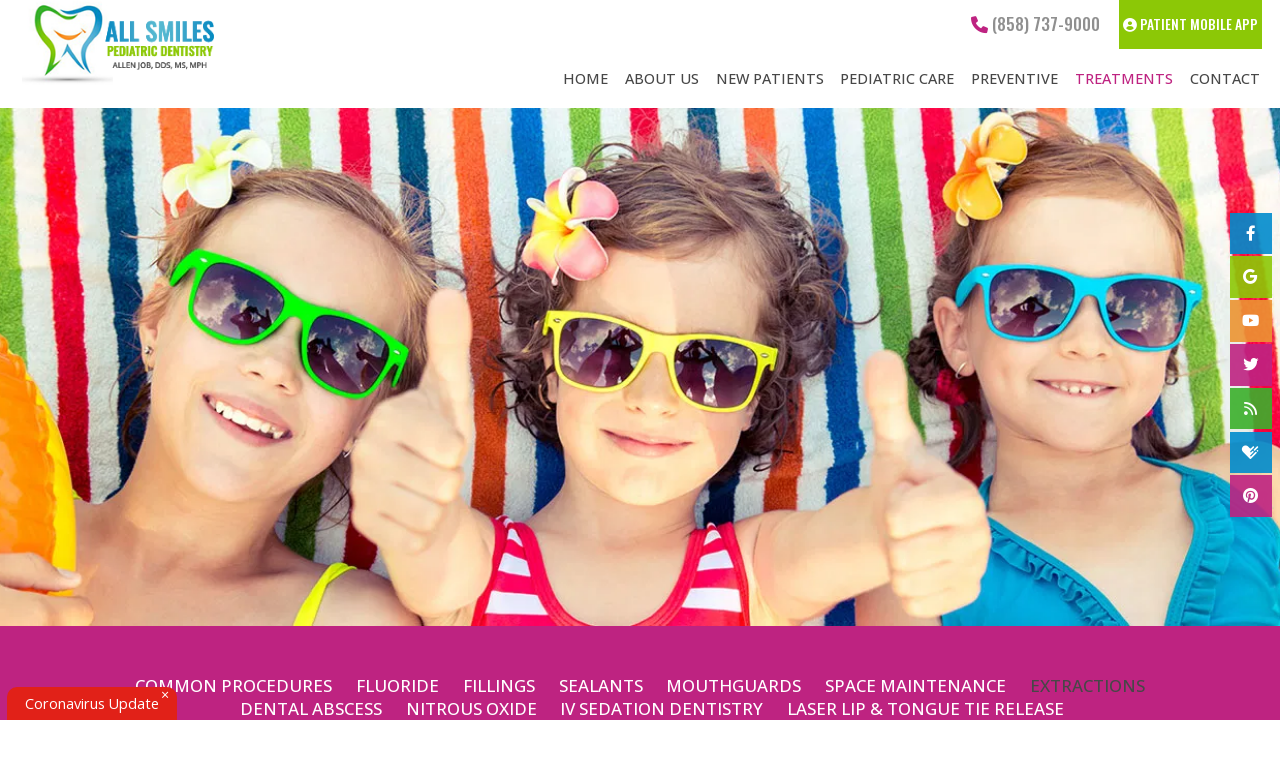

--- FILE ---
content_type: text/html; charset=utf-8
request_url: https://www.allsmilespediatricdentist.com/extractions
body_size: 6922
content:
<!DOCTYPE html>
<!--[if lt IE 7]>      <html lang="en" class="lt-ie10 lt-ie9 lt-ie8 lt-ie7"> <![endif]-->
<!--[if IE 7]>         <html lang="en" class="ie7 lt-ie10 lt-ie9 lt-ie8"> <![endif]-->
<!--[if IE 8]>         <html lang="en" class="ie8 lt-ie10 lt-ie9"> <![endif]-->
<!--[if IE 9]>         <html lang="en" class="ie9 lt-ie10"> <![endif]-->
<!--[if gt IE 9]><!--> <html lang="en"> <!--<![endif]-->

<head>
<meta charset="utf-8">
<title>Extractions - Pediatric Dentist - San Diego CA | All Smiles Pediatric Dentistry</title>
<meta name="description" content="There are times when it may be necessary to remove a tooth; but don’t worry, dental extractions are often quick and painless. Call our San Diego, CA office today to learn more about dental extractions.">
<meta name="HandheldFriendly" content="True">
<meta name="MobileOptimized" content="320">
<meta name="viewport" content="width=device-width, user-scalable=5">
<meta name="format-detection" content="telephone=no">
<!--[if IEMobile]> <meta http-equiv="cleartype" content="on"> <![endif]-->


	<link rel="icon" href="/assets/images/icons/favicon.png">

	<link rel="dns-prefetch" href="//srwd.sesamehub.com" crossorigin>
	<link rel="dns-prefetch" href="https://fonts.googleapis.com/" crossorigin>
	<link rel="dns-prefetch" href="https://fonts.gstatic.com" crossorigin>
	
	<link rel="stylesheet" href="//srwd.sesamehub.com/assets/v6.0/global-v6.1.0.min.css">
	<link rel="stylesheet" href="/assets/css/local.css">

 
 		<link rel="preload" as="font" type="font/woff2" href="//srwd.sesamehub.com/assets/fonts/fontawesome-pro-6.1.1-web/webfonts/fa-brands-400.woff2" crossorigin> 
	<link rel="preload" as="font" type="font/woff2" href="//srwd.sesamehub.com/assets/icons/healthgrades/healthgrades2.woff?su2p3g" crossorigin>	

				
		<link rel="preload" as="image" href="/assets/images/nav/subnav.jpg">
		
								<link rel="preload" as="image" href="/assets/images/header/treatments.jpg">
				
		

<noscript>
	<link rel="stylesheet" href="//srwd.sesamehub.com/assets/fonts/fontawesome-pro-6.1.1-web/css/all.min.css">
	<link href="https://fonts.googleapis.com/css2?family=Grand+Hotel&family=Open+Sans:ital,wght@0,300;0,400;0,500;0,600;0,700;0,800;1,300;1,400;1,500;1,600;1,700;1,800&family=Oswald:wght@200;300;400;500;600;700&display=swap" rel="stylesheet">
</noscript>



	<script>
	window.ga=window.ga||function(){(ga.q=ga.q||[]).push(arguments)};ga.l=+new Date;
	ga('create', 'UA-46600191-1', 'auto');
	ga('send', 'pageview');
	</script>
	<script async src='https://www.google-analytics.com/analytics.js'></script></head>

<body class="extractions sidebar-left footer-normal nav-top layout-standard layout-section-treatments psds">
 
			<div id="masthead">
			
		
		<div id="hd">
		    <div class="container row">
		
				<div id="logo">
					<a href="/">
						 <img src="/assets/images/logo.png" alt="All smiles pediatric dentisry. Allen Job,DDS,MS, MPH" width="226" height="107" decoding="async">
					</a>
				</div> 
				
				<div id="contactinfo">

				    <a class="phone" href="tel:858-737-9000"><i class="fa fa-phone" aria-hidden="true" role="img"></i> (858) 737-9000</a>
				    
				</div><!--/contact-info-->
				    
				<div id="utilitynav">
					
					<!--<a class="payonline" href="https://pay.balancecollect.com/m/allsmilespediatricdentistry">Pay Online</a>--><ul><li class="patient-login last"><a href="https://modento.app.link/allsmilespediatricdentistry" id="patient-login" class="patient-login"><span>Patient</span> <span>Mobile App</span></a></li></ul>
					
				</div>
		
		    </div><!--/container-->
		</div><!--/hd-->
		
		<div class="socialmedia">
	<!-- <a class="asset" aria-label="asset" href="#"><span class="icon fa-brands fa-fw fa-asset" aria-hidden="true" role="img"></span></a> -->
	<a class="facebook" aria-label="facebook" href="https://www.facebook.com/AllSmilesPediatricDentistry"><span class="icon fa-brands fa-fw fa-facebook-f" aria-hidden="true" role="img"></span></a>
	<a class="google" aria-label="google" href="https://g.page/AllSmilesPedsDentistry?share"><span class="icon fa-brands fa-fw fa-google" aria-hidden="true" role="img"></span></a>
	<a class="youtube" aria-label="youtube" href="https://www.youtube.com/channel/UCZwaWDxnN5PFs6Q2LnzIjxA/feed"><span class="icon fa-brands fa-fw fa-youtube" aria-hidden="true" role="img"></span></a>
	<a class="twitter" aria-label="twitter" href="https://twitter.com/AllSmilesPD"><span class="icon fa-brands fa-fw fa-twitter" aria-hidden="true" role="img"></span></a>
	<a class="blog" aria-label="blog" href="/blog"><span class="icon fa-solid fa-fw fa-rss" aria-hidden="true" role="img"></span></a>
	<a class="healthgrades" aria-label="healthgrades" href="http://www.healthgrades.com/dentist/dr-allen-job-yw8nw"><span class="icon fa-fw fa-healthgrades2" aria-hidden="true" role="img"></span></a>
	<a class="pinterest" aria-label="pinterest" href="https://www.pinterest.com/allsmilespediat/"><span class="icon fa-brands fa-fw fa-pinterest" aria-hidden="true" role="img"></span></a>
</div><!--/social-media-->		
		<nav id="main-nav" class="horizontal clearfix">
			
			<div class="container row">
		    
		    <div class="collapsible">
			    <a class="trigger" href="javascript:void(0)" aria-label="Menu">
				    <div class="navicon" aria-hidden="true" role="img"><span></span><span></span><span></span><span></span></div>
				</a>
			    <ul><li class="home first"><a href="/home" id="home" class="home"><span>Home</span></a></li><li class="about-us"><a href="/meet-dr-job" id="about-us" class="about-us"><span>About</span> <span>Us</span></a><ul><li class="meet-dr-job first"><a href="/meet-dr-job" class="meet-dr-job"><span>Meet</span> <span>Dr.</span> <span>Job</span></a></li><li class="meet-dr-josh"><a href="/meet-dr-josh" class="meet-dr-josh"><span>Meet</span> <span>Dr.</span> <span>Josh</span></a></li><li class="meet-our-team"><a href="/meet-our-team" class="meet-our-team"><span>Meet</span> <span>Our</span> <span>Team</span></a></li><li class="what-sets-us-apart"><a href="/what-sets-us-apart" class="what-sets-us-apart"><span>What</span> <span>Sets</span> <span>Us</span> <span>Apart</span></a></li><li class="abpd-certification"><a href="/abpd-certification" class="abpd-certification"><span>ABPD</span> <span>Certification</span></a></li><li class="our-blog"><a href="/blog/" class="our-blog"><span>Our</span> <span>Blog</span></a></li><li class="terms-of-use last"><a href="/terms-of-use" class="terms-of-use"><span>Terms</span> <span>of</span> <span>Use</span></a></li></ul></li><li class="new-patients"><a href="/office-visits" id="new-patients" class="new-patients"><span>New</span> <span>Patients</span></a><ul><li class="office-visits first"><a href="/office-visits" class="office-visits"><span>Office</span> <span>Visits</span></a></li><li class="financial-information"><a href="/financial-information" class="financial-information"><span>Financial</span> <span>Information</span></a></li><li class="patient-membership-plan"><a href="/patient-membership-plan" class="patient-membership-plan"><span>Patient</span> <span>Membership</span> <span>Plan</span></a></li><li class="office-tour"><a href="/office-tour" class="office-tour"><span>Office</span> <span>Tour</span></a></li><li class="testimonials last"><a href="/testimonials" class="testimonials"><span>Testimonials</span></a></li></ul></li><li class="pediatric-care"><a href="/pediatric-dentistry" id="pediatric-care" class="pediatric-care"><span>Pediatric</span> <span>Care</span></a><ul><li class="pediatric-dentistry first"><a href="/pediatric-dentistry" class="pediatric-dentistry"><span>Pediatric</span> <span>Dentistry</span></a></li><li class="why-choose-a-pediatric-dentist"><a href="/why-choose-a-pediatric-dentist" class="why-choose-a-pediatric-dentist"><span>Why</span> <span>Choose</span> <span>a</span> <span>Pediatric</span> <span>Dentist</span></a></li><li class="dental-care-for-your-baby"><a href="/dental-care-for-your-baby" class="dental-care-for-your-baby"><span>Dental</span> <span>Care</span> <span>for</span> <span>Your</span> <span>Baby</span></a></li><li class="baby-bottle-tooth-decay"><a href="/baby-bottle-tooth-decay" class="baby-bottle-tooth-decay"><span>Baby</span> <span>Bottle</span> <span>Tooth</span> <span>Decay</span></a></li><li class="nutrition-and-oral-health"><a href="/nutrition-and-oral-health" class="nutrition-and-oral-health"><span>Nutrition</span> <span>and</span> <span>Oral</span> <span>Health</span></a></li><li class="gum-disease-in-children"><a href="/gum-disease-in-children" class="gum-disease-in-children"><span>Gum</span> <span>Disease</span> <span>in</span> <span>Children</span></a></li><li class="special-needs-dentistry"><a href="/special-needs-dentistry" class="special-needs-dentistry"><span>Special</span> <span>Needs</span> <span>Dentistry</span></a></li><li class="pediatric-dental-emergencies"><a href="/pediatric-dental-emergencies" class="pediatric-dental-emergencies"><span>Pediatric</span> <span>Dental</span> <span>Emergencies</span></a></li><li class="pediatric-dental-faqs last"><a href="/pediatric-dental-faqs" class="pediatric-dental-faqs"><span>Pediatric</span> <span>Dental</span> <span>FAQs</span></a></li></ul></li><li class="preventive"><a href="/preventive-care" id="preventive" class="preventive"><span>Preventive</span></a><ul><li class="preventive-care first"><a href="/preventive-care" class="preventive-care"><span>Preventive</span> <span>Care</span></a></li><li class="teeth-for-life"><a href="/teeth-for-life" class="teeth-for-life"><span>Teeth</span> <span>for</span> <span>Life</span></a></li><li class="digital-x-rays"><a href="/digital-x-rays" class="digital-x-rays"><span>Digital</span> <span>X-rays</span></a></li><li class="thumb-sucking"><a href="/thumb-sucking" class="thumb-sucking"><span>Thumb</span> <span>Sucking</span></a></li><li class="sports-dentistry last"><a href="/sports-dentistry" class="sports-dentistry"><span>Sports</span> <span>Dentistry</span></a></li></ul></li><li class="treatments active"><a href="/common-procedures" id="treatments" class="treatments"><span>Treatments</span></a><ul><li class="common-procedures first"><a href="/common-procedures" class="common-procedures"><span>Common</span> <span>Procedures</span></a></li><li class="fluoride"><a href="/fluoride" class="fluoride"><span>Fluoride</span></a></li><li class="fillings"><a href="/fillings" class="fillings"><span>Fillings</span></a></li><li class="sealants"><a href="/sealants" class="sealants"><span>Sealants</span></a></li><li class="mouthguards"><a href="/mouthguards" class="mouthguards"><span>Mouthguards</span></a></li><li class="space-maintenance"><a href="/space-maintenance" class="space-maintenance"><span>Space</span> <span>Maintenance</span></a></li><li class="extractions active"><a href="/extractions" class="extractions"><span>Extractions</span></a></li><li class="dental-abscess"><a href="/dental-abscess" class="dental-abscess"><span>Dental</span> <span>Abscess</span></a></li><li class="nitrous-oxide"><a href="/nitrous-oxide" class="nitrous-oxide"><span>Nitrous</span> <span>Oxide</span></a></li><li class="iv-sedation-dentistry"><a href="/iv-sedation-dentistry" class="iv-sedation-dentistry"><span>IV</span> <span>Sedation</span> <span>Dentistry</span></a></li><li class="laser-lip-tongue-tie-release last"><a href="/laser-lip-tongue-tie-release" class="laser-lip-tongue-tie-release"><span>Laser</span> <span>Lip</span> <span>&</span> <span>Tongue</span> <span>Tie</span> <span>Release</span></a></li></ul></li><li class="contact"><a href="/office-location" id="contact" class="contact"><span>Contact</span></a><ul><li class="office-location first"><a href="/office-location" class="office-location"><span>Office</span> <span>Location</span></a></li><li class="coronavirus-update last"><a href="/coronavirus-update" class="coronavirus-update"><span>Coronavirus</span> <span>Update</span></a></li></ul></li></ul>			
		    </div><!--/collapsible -->
		                
			</div><!--/container-->  
			             
		</nav><!--/main-nav -->
		
	</div><!--/masthead-->
 

 
	<div id="subnavimg">

    		<img class="hero" src="/assets/images/header/treatments.jpg" alt="" width="2021" height="501" decoding="async" fetchpriority="height">
	
	</div>
	<nav id="subnav">
		<div class="container row">
	    
				    <nav><p><a href="/common-procedures" class="common-procedures">Common Procedures</a><span class="divider">  </span><a href="/fluoride" class="fluoride">Fluoride</a><span class="divider">  </span><a href="/fillings" class="fillings">Fillings</a><span class="divider">  </span><a href="/sealants" class="sealants">Sealants</a><span class="divider">  </span><a href="/mouthguards" class="mouthguards">Mouthguards</a><span class="divider">  </span><a href="/space-maintenance" class="space-maintenance">Space Maintenance</a><span class="divider">  </span><a href="/extractions" class="extractions active">Extractions</a><span class="divider">  </span><a href="/dental-abscess" class="dental-abscess">Dental Abscess</a><span class="divider">  </span><a href="/nitrous-oxide" class="nitrous-oxide">Nitrous Oxide</a><span class="divider">  </span><a href="/iv-sedation-dentistry" class="iv-sedation-dentistry">IV Sedation Dentistry</a><span class="divider">  </span><a href="/laser-lip-tongue-tie-release" class="laser-lip-tongue-tie-release">Laser Lip & Tongue Tie Release</a></p></nav>
	    	           
	    </div><!--/container-->
	</nav><!--/subnav-->
	


 
	<div id="bd">
	    <div class="container row">
	
			 
		<div id="sidebar">
			
			<div id="hide-stock">
				<img src="/assets/uploads/images/extractions.jpg" class="stock" alt="extractions" />			</div>
			
						
		
		</div><!--/sidebar-->
				 
			<main id="content">
				
									<header>
						<h1>
							Extractions						</h1>
					</header>
							    
				<div class="content-text">
					<p>There are times when it is necessary to remove a tooth. Sometimes, a baby tooth has misshapen or long roots that prevent it from falling out as it should, and the tooth must be removed to make way for the permanent tooth to erupt. Other times, a tooth may have so much decay that it puts the surrounding teeth and jaw at risk. Infection, orthodontic correction, or problems with a wisdom tooth can also require removal of a tooth.</p>

<p>If it is determined that your child&rsquo;s tooth needs to be removed, Dr. Job or Dr. Josh&nbsp;may extract it during a regular checkup or schedule another visit for this procedure. The root of each tooth is encased within the jawbone in a &ldquo;tooth socket,&rdquo; and the tooth is held in that socket by a ligament.</p>

<p>In order to extract a tooth, a dentist must expand the socket and separate the tooth from the ligament holding it in place. While this procedure is typically very quick, it is important to share with us any concerns or preferences for sedation; we want to make sure your child is as comfortable as possible.</p>

<h3>The day after your child&rsquo;s extraction:</h3>

<ul>
	<li>No drinking with straws</li>
	<li>No vigorous rinsing and spitting</li>
	<li>A soft diet is recommended; no eating of popcorn, pretzels, pizza, crackers, or any food with sharp edges</li>
	<li>If your child has any discomfort, give a children&rsquo;s dose of Advil or Tylenol</li>
	<li>If your child experiences swelling, apply a cold cloth or an ice bag and call our office</li>
</ul>
                    
				</div>
			    			    
			</main><!--/content-->
	    
	    </div><!--/container-->
	    
	</div><!--/bd-->
	 
	<div id="ft" class="row">
	        
		<div id="location">
			
			<div class="mod">
				<a class="phone" href="tel:858-737-9000">(858) 737-9000</a>
			    <a class="address" href="/office-location">
					
					<img class="marker" src="/assets/images/footer/marker.png" alt="" width="94" height="85" loading="lazy" decoding="async">
				    <div class="street">7695 Cardinal Ct #250<br>
San Diego, CA 92123</div>
			    </a>

			</div><!-- .mod -->
			
		</div><!--/locations-->
	
	</div><!--/ft-->
    
	<footer id="links">
		
	    <div class="container row">
	
			<div class="util">          
			    <a id="sesame-link" class="sesame-link" href="https://www.sesamecommunications.com/web-design/">
				    <svg class="sesameicon" aria-hidden="true" role="img" xmlns="http://www.w3.org/2000/svg" width="38.05" height="32.44" viewBox="0 0 38.05 32.44"><path d="M13.75 19.04c-1.4-0.73-3.33-0.72-4.48 0.48 -1.17 1.23-0.39 3.07 1 3.9 1.36 0.8 3.49 0.73 4.51-0.42C15.94 21.69 15.23 19.81 13.75 19.04M7.98 26.66c-1.55-0.82-3.69-0.84-5.01 0.32 -1.68 1.47-0.88 3.77 1.04 4.88 1.58 0.91 3.99 0.72 5.13-0.51C10.52 29.85 9.83 27.64 7.98 26.66M5.11 9.44c1.31 0.67 1.72 2.1 0.36 3.02 -1.25 0.85-3.16 0.77-4.45 0.01 -1.23-0.72-1.45-2.1-0.1-2.92C2.1 8.83 3.87 8.81 5.11 9.44M13.8 9.19c-1.41-0.72-3.66-0.6-4.03 0.71 -0.32 1.15 1.38 2.69 3.64 2.47 0.69-0.07 1.63-0.47 1.76-1.29C15.31 10.2 14.49 9.55 13.8 9.19M18.12 13.32c-0.96-0.47-2.68-0.77-3.56 0.07 -1.03 0.99-0.26 2.4 0.89 3.09 1.14 0.67 2.84 0.79 3.78-0.11C20.3 15.35 19.27 13.88 18.12 13.32M24.62 14.66c1.2 0.62 2.19 1.83 1.68 2.89 -0.54 1.12-2.23 1.11-3.55 0.44 -1.33-0.67-2.13-2.08-1.49-3.02C21.96 13.91 23.58 14.13 24.62 14.66M28.77 21.8c1.35 0.69 2.6 2.38 2 3.94 -0.64 1.65-2.69 1.43-3.94 0.69 -1.19-0.7-2.38-2.13-2.01-3.6C25.26 21.04 27.45 21.12 28.77 21.8M21.47 8.93c-0.89-0.43-2.43-0.73-3.16 0.09 -0.15 0.17-0.23 0.37-0.25 0.57 -0.06 0.77 0.69 1.55 1.65 1.96 1.12 0.48 2.52 0.46 3.04-0.33C23.35 10.31 22.27 9.31 21.47 8.93" class="bottom"/><path d="M14.38 5.56c-0.82-0.39-2.03-0.54-2.78-0.05 -0.98 0.64-0.28 1.61 0.58 2.04 0.98 0.49 2.09 0.52 2.8 0.12C15.78 7.23 15.67 6.18 14.38 5.56M36.19 16.3c0.88 0.43 2.03 1.55 1.84 2.52 -0.04 0.21-0.14 0.38-0.29 0.51 -1.37 1.08-4.57-1.11-4.13-2.71 0.06-0.2 0.19-0.36 0.35-0.47C34.58 15.72 35.55 15.98 36.19 16.3M28.55 12.53c1.06 0.53 1.89 1.6 1.55 2.34 -0.4 0.88-1.78 0.81-2.84 0.26 -1.01-0.52-1.8-1.48-1.36-2.35C26.2 12.15 27.36 11.94 28.55 12.53M27.92 8.73c0.88 0.4 1.72 1.28 1.39 1.95 -0.36 0.72-1.56 0.53-2.17 0.31 -0.73-0.26-1.7-0.9-1.8-1.73 -0.02-0.17 0.02-0.36 0.14-0.49C25.98 8.14 27.19 8.39 27.92 8.73M33.77 8.48c0.99 0.5 1.69 1.23 1.49 1.84 -0.27 0.83-1.69 0.44-2.26 0.17 -0.67-0.33-1.8-1.23-1.46-1.93C31.9 7.84 33.23 8.21 33.77 8.48M24 5.55c0.61 0.3 1.52 1.03 1.1 1.73 -0.33 0.54-1.54 0.51-2.46 0.06 -0.67-0.32-1.49-1-1.2-1.66C21.65 5.17 22.84 4.99 24 5.55M18.66 4.28c1.24 0.63 1.29 1.3 0.97 1.71 -0.3 0.39-1.35 0.57-2.47 0.13 -1.09-0.44-1.77-1.3-1.16-1.88C16.48 3.77 17.76 3.81 18.66 4.28M7.79 2.32c1.02 0.48 1.43 1.44 0.32 1.92C7.27 4.61 6.19 4.45 5.36 4.11 4.39 3.73 3.84 2.78 4.73 2.26 5.56 1.77 6.91 1.9 7.79 2.32M16.49 0.36c0.4 0.19 1.07 0.6 0.99 1.12 -0.02 0.12-0.08 0.24-0.19 0.33 -0.48 0.4-1.48 0.33-2.14 0.12 -0.93-0.29-1.64-1.01-1.32-1.49C14.21-0.15 15.51-0.11 16.49 0.36M26.12 2.79c0.9 0.44 1.31 1.07 1.09 1.42 -0.32 0.49-1.36 0.34-1.85 0.15 -0.56-0.21-1.47-0.71-1.52-1.33 -0.01-0.12 0.02-0.24 0.12-0.34C24.37 2.25 25.58 2.53 26.12 2.79" class="top"/></svg>Website Powered by Sesame 24-7<sup>&trade;</sup>
				</a>
				
			    <span class="divider">|</span>
			    
			    <a class="sitemap" href="/sitemap">Site Map</a>
			</div><!--.util-->
			    
			<div id="btt">
				
				<a id="backtotop" href="#hd">Back to Top</a>
					
			</div>
	    
	    </div><!--/container-->
	    
	</footer>
<!-- CSS Stylings (Default Base Stylings and Site Specific) -->

	<script>// deferred below the fold font stylesheets prevent blocking the rendering of the page
		/* G FONTS */
	
		var gcss = document.createElement('link');
		gcss.rel = 'stylesheet';
		gcss.href = 'https://fonts.googleapis.com/css2?family=Grand+Hotel&family=Open+Sans:ital,wght@0,300;0,400;0,500;0,600;0,700;0,800;1,300;1,400;1,500;1,600;1,700;1,800&family=Oswald:wght@200;300;400;500;600;700&display=swap';
		var gdefer = document.getElementsByTagName('link')[0];
		gdefer.parentNode.insertBefore(gcss, gdefer);
	
		
		/* FA icons */
		var facss = document.createElement('link');
		facss.rel = 'stylesheet';
		facss.href = '//srwd.sesamehub.com/assets/fonts/fontawesome-pro-6.1.1-web/css/all.min.css';
		var fadefer = document.getElementsByTagName('link')[0];
		fadefer.parentNode.insertBefore(facss, fadefer);

	</script>
	
	<script src="/assets/js/aggregate.js"></script>
	<script src="//srwd.sesamehub.com/assets/v5.0/global-5.1.0.min.js"></script>
	<script src="/assets/js/local.js"></script>
	
	<script>
		jQuery(document).ready(function() {
			var windowWidth = window.innerWidth;
			
					
		});
	</script>

	<script src="https://srwd.sesamehub.com/assets/coronaLoader/js/corona-loader.js"
    data-script="coronaLoader"
    data-title="Coronavirus Update"
    data-url="/coronavirus-update"
    data-css-url="srwd"
    defer>
</script>

<script>(function(){var s = document.createElement("script");s.setAttribute("data-account","oFJUjmsZWs");s.setAttribute("src","https://cdn.userway.org/widget.js");document.body.appendChild(s);})();</script><noscript>Enable JavaScript to ensure <a href="https://userway.org">website accessibility</a></noscript>


<!--Appt-->
    <script>
      if(!document.getElementById('diWidgetScript')) {
        const diScript = document.createElement('script');
        diScript.setAttribute('crossorigin', 'anonymous');
        diScript.setAttribute('src', 'https://front-end-assets.azureedge.net/scripts/osWidget.js');
        diScript.setAttribute('defer', 'true');
        diScript.setAttribute('id', 'diWidgetScript');
        document.body.appendChild(diScript);
      }
      if (!window.osWidgetsArr) {
        window.osWidgetsArr = [];
      }
      window.osWidgetsArr.push({
        apiUrl:
          "https://api.modento.io/api/v1/online-schedule-widgets/714a518d326640cdb9abdec195d68768",
      });
   </script>



</body></html>

--- FILE ---
content_type: text/css
request_url: https://www.allsmilespediatricdentist.com/assets/css/local.css
body_size: 9054
content:
/* ===============================================
	.less VERSION 10
	
	member_name
	Written by: Builder_Name
		
	Sesame Communications - (c) 2022
	All rights reserved.
	Any reproduction or intentional misuse is strictly prohibited
	
=============================================== */
/* ===============================================
					colors
=============================================== */
/* color */
/* color || hyperlinks */
/* ===============================================
					fonts
=============================================== */
.fontH {
  font-family: 'Open Sans', sans-serif;
}
/* ===============================================
					Mixins 
=============================================== */
/*font-mixins*/
.th {
  font-weight: 100;
}
.xlt {
  font-weight: 200;
}
.lt {
  font-weight: 300;
}
.roman {
  font-weight: 400;
}
.mbold {
  font-weight: 500;
}
.sbold {
  font-weight: 600;
}
.bold {
  font-weight: 700;
}
.xbold {
  font-weight: 800;
}
.ubold,
.black {
  font-weight: 900;
}
.italic {
  font-style: italic;
}
.upp {
  text-transform: uppercase;
}
.loww {
  text-transform: lowercase;
}
.noo {
  text-transform: none;
}
.normal {
  font-style: normal;
}
/*LETTER SPACING, LINE HEIGHT AND FONT SIZE */
.aligncenter {
  text-align: center;
}
.alignright {
  text-align: right;
}
.alignleft {
  text-align: left;
}
.justify {
  text-align: justify;
}
/*helper mixins*/
.clear {
  clear: both;
}
.clearright {
  clear: right;
}
.clearleft {
  clear: left;
}
.wall {
  width: 100%;
}
.hall {
  height: 100%;
}
.auto {
  width: auto;
}
.autoy {
  height: auto;
}
.autox {
  width: auto;
  height: auto;
}
.zerox {
  width: 0;
  height: 0;
}
.line {
  width: 100%;
  height: 1px;
}
.show {
  display: block;
}
.hide {
  display: none;
}
.inline {
  display: inline;
}
.inline-block,
.ib {
  display: inline-block;
}
.left {
  float: left;
}
.right {
  float: right;
}
.nofloat {
  float: none;
}
.behave {
  display: block;
  float: left;
}
.center {
  margin-left: auto;
  margin-right: auto;
}
.round {
  border-radius: 50%;
}
/*functional mixins*/
.vertical-align {
  position: absolute;
  top: 50%;
  transform: translate3d(0, -50%, 0);
}
.overlay {
  width: 100%;
  height: 100%;
  display: block;
  position: absolute;
  top: 0;
  left: 0;
}
.inlay {
  width: auto;
  height: auto;
  display: block;
  position: absolute;
}
/* use with .trbl */
.grey,
.gray {
  -webkit-filter: grayscale(1);
  filter: grayscale(100%);
}
/* ===============================================
Basic Stylings
These will affect every size of the site.
=============================================== */
/*resets*/
*,
*:before,
*:after {
  -webkit-box-sizing: border-box;
  box-sizing: border-box;
}
/*GLOBAL OVERRIDES*/
.fab,
.fas,
.fal,
.far,
.fad {
  -webkit-font-smoothing: antialiased;
  -moz-osx-font-smoothing: grayscale;
  vertical-align: 0;
}
/* ==================================================================
	main content-text font sizes
=================================================================== */
/* ===============================================
	body 
=============================================== */
body,
input,
select,
textarea {
  font-family: 'Open Sans', sans-serif;
}
form button {
  font-family: 'Open Sans', sans-serif;
}
body {
  font-size: 17px;
  color: #333333;
  background: #fff;
  overflow: hidden;
}
@media only screen and (min-width: 81.25em) {
  body {
    font-size: 20px;
    /* desk 1300w */
  }
}
/* ===============================================
	links 
=============================================== */
a {
  text-decoration: none;
}
#content a:not(#patient-plan-button) {
  color: #4AB33B;
  text-decoration: underline;
  transition: color 0.33s ease-in-out;
}
#content a:hover:not(#patient-plan-button)  {
  text-decoration: underline;
  color: #57bad1;
}
/* ===============================================
	h family || hfam 
=============================================== */
h1,
h2,
h2:not(.topic),
h3,
h3:not(.topic),
h4,
h5,
h6 {
  line-height: 1;
  text-align: left;
  margin: 0 0 0.8em;
  text-rendering: auto;
  font-family: 'Oswald', sans-serif;
  font-weight: 500;
}
h1 {
  font-size: 9vw;
  font-weight: 500;
  text-transform: uppercase;
  margin-bottom: 0.75em;
  color: #008bcc;
}
@media only screen and (min-width: 30em) {
  h1 {
    font-size: 2.4em;
    /* mintab 480w */
  }
}
.home h1 {
  text-align: left;
  margin: 0;
  color: #008bcc;
  font-weight: 500;
  margin-bottom: 0.82em;
}
@media only screen and (min-width: 30em) {
  .home h1 {
    font-size: 2.4em;
    /* mintab 480w */
  }
}
.home h1 .trait {
  display: block;
}
.home h1 .trait.top {
  line-height: 0.75;
  font-size: 0.6875em;
  text-transform: lowercase;
  color: #3bb02c;
  font-weight: 400;
  font-family: 'Grand Hotel', cursive;
}
h2:not(.topic) {
  color: #ec9432;
  font-size: 1.2em;
}
h3:not(.topic) {
  color: #8cc806;
  font-size: 1.1em;
}
h4 {
  color: #57bad1;
  font-size: 1em;
}
h5 {
  color: #ec9432;
  font-size: 1em;
}
h6 {
  color: #8cc806;
  font-size: 1em;
}
/* ===============================================
	containers
=============================================== */
.container {
  max-width: 60em;
}
/* ===============================================
	list styles - global overrides
=============================================== */
.what-sets-us-apart #content ol,
.meet-the-team #content ol,
.our-office #content ol,
.office-tour #content ol,
body[class*='-after'] #content ol {
  margin: 0;
}
#content ul li {
  list-style: disc outside;
  /* list-style-image:none; */
}
/* ==================================================================
	masthead
=================================================================== */
#masthead {
  width: 100%;
  padding: 0 0 1em;
  background-color: #fff;
  position: relative;
  z-index: 3000;
}
@media only screen and (min-width: 41.625em) {
  #masthead {
    padding: 0;
    /* custom 666w */
  }
}
@media only screen and (min-width: 64em) {
  #masthead {
    font-size: 1.1em;
    width: 100%;
    padding: 0 1.2em;
    /* maxTab 1024w */
  }
}
@media only screen and (min-width: 64em) {
  #masthead {
    font-size: inherit;
    position: fixed;
    top: 0;
    left: 0;
    right: 0;
    z-index: 3000;
    /* desk 1300w */
  }
}
#masthead .container {
  width: 100%;
  max-width: none;
}
@media only screen and (min-width: 64em) {
  #masthead .container {
    /* maxTab 1024w */
  }
}
/* ==================================================================
	main-nav
=================================================================== */
#main-nav {
  font-size: 1.2em;
  text-align: center;
  height: 43px;
  width: 43px;
  padding: 0;
  margin: 0;
  box-shadow: -1px 1px 0 rgba(140, 200, 6, 0.4);
  position: absolute;
  top: 0;
  right: 0;
  z-index: 600;
  clear: both;
}
#main-nav .container {
  height: 100%;
  padding: 0;
}
#main-nav .trigger {
  line-height: 43px;
  color: #8cc806;
  height: 100%;
  width: 100%;
  padding: 0;
  margin: 0 auto;
  position: relative;
  z-index: 600;
  transition: color 0.33s ease-in-out;
}
#main-nav .trigger .navicon {
  width: 12px;
  height: 8px;
  position: relative;
  display: inline-block;
  top: -0.2em;
}
#main-nav .trigger .navicon span {
  height: 2px;
  width: 100%;
  background: currentcolor;
  display: block;
  position: absolute;
  left: 0;
  opacity: 1;
  transform: rotate(0deg);
  transition: width 0.3s ease, top 0.3s ease, left 0.3s ease, transform 0.3s ease;
}
#main-nav .trigger .navicon span:nth-child(1) {
  top: 0px;
}
#main-nav .trigger .navicon span:nth-child(2),
#main-nav .trigger .navicon span:nth-child(3) {
  top: 50%;
}
#main-nav .trigger .navicon span:nth-child(4) {
  top: 100%;
}
#main-nav .trigger:hover {
  color: #8cc806;
}
#main-nav .trigger:hover .navicon span {
  /* background:@color1; */
}
#main-nav .open .trigger {
  color: #57bad1;
}
#main-nav .open .trigger .navicon span:nth-child(1),
#main-nav .open .trigger .navicon span:nth-child(4) {
  width: 0;
  top: 50%;
  left: 50%;
}
#main-nav .open .trigger .navicon span:nth-child(2) {
  transform: rotate(45deg);
}
#main-nav .open .trigger .navicon span:nth-child(3) {
  transform: rotate(-45deg);
}
#main-nav ul {
  width: 100vw;
  margin: -43px 0 0;
  padding: 1em 0;
  background-color: rgba(255, 255, 255, 0.9);
  /*
		background-image: -moz-linear-gradient(top,  fade(#fff, 0) 0%, fade(#fff, 99%) 100%);
		background-image: -webkit-linear-gradient(top,  fade(#fff, 0) 0%,fade(#fff, 99%) 100%);
		background-image: linear-gradient(to bottom,  fade(#fff, 0) 0%,fade(#fff, 99%) 100%);
		*/
  position: relative;
  float: right;
  z-index: 550;
}
#main-nav ul li {
  clear: both;
}
#main-nav ul li a[id] {
  line-height: 2.66666667;
  font-size: 0.85em;
  text-transform: uppercase;
  color: #474747;
  width: auto;
  height: 2.66666667em;
  margin: 0;
  padding: 0;
  display: inline-block;
  vertical-align: top;
  position: relative;
  transition: color 0.33s ease;
  font-weight: 500;
}
/* #main-nav ul li a[id]:after {
  content: '';
  width: 0em;
  height: 1.2em;
  background: url('../images/nav/hover.png') center no-repeat;
  display: block;
  position: absolute;
  left: 0;
  right: 0;
  margin: 0 auto;
  top: -0.6em;
  transition: transform 0.33s ease-in-out, opacity 0.33s ease-in-out;
  transform: scale(0);
  opacity: 0;
} */
#main-nav ul li.open > a[id],
#main-nav ul li.active > a[id],
#main-nav ul li:hover > a[id] {
  color: #BE2381;
  text-decoration: none;
  transition-duration: 0.15s;
}
/* #main-nav ul li.open > a[id]:after,
#main-nav ul li.active > a[id]:after,
#main-nav ul li:hover > a[id]:after {
  width: 2.8em;
  transition-duration: 0.15s;
  transform: scale(1);
  opacity: 1;
} */
#main-nav ul ul {
  width: 100%;
  margin: 0;
  padding: 0;
  float: left;
  background: #008bcc;
  display: inline;
}
#main-nav ul ul li {
  width: 100%;
  float: left;
  background: none;
}
#main-nav ul ul li a {
  line-height: 3.07692308;
  font-size: 0.65em;
  color: #fff;
  text-transform: uppercase;
  width: 100%;
  height: 3.07692308em;
  margin: 0;
  padding: 0;
  display: inline-block;
  vertical-align: top;
  position: relative;
}
#main-nav ul li.active ul li a:hover,
#main-nav ul ul li a:hover,
#main-nav ul ul li a.active {
  text-decoration: none;
  color: #fff;
  margin-bottom: 0;
  background: #8cc806;
  border: none;
}
/* main-nav make li fly in all cool */
#main-nav .collapsible.open > ul {
  animation: flyinmobilenav 0.4s 1;
}
#main-nav .collapsible.open ul ul {
  animation: none;
}
/* make flyouts expand on mobile */
#main-nav ul ul li {
  height: 0;
  overflow: hidden;
  transition-duration: 0.33s;
  opacity: 0;
}
/* all about that open class */
#main-nav .open ul {
  display: inline-block;
}
#main-nav .open ul .open ul {
  padding: 1em 0;
}
#main-nav .open ul .open ul li {
  height: 2em;
  opacity: 1;
}
/* ==================================================================
	header
=================================================================== */
#hd {
  text-align: center;
  color: #8cc806;
  padding: 0;
  position: relative;
}
@media only screen and (min-width: 41.625em) {
  #hd {
    text-align: right;
    /* custom 666w */
  }
}
@media only screen and (min-width: 64em) {
  #hd {
    z-index: 3000;
    /* maxTab 1024w */
  }
}
@media only screen and (min-width: 41.625em) and (max-width: 63.9375em) {
  #hd .container {
    padding: 0.66em 55px 0.66em 0;
    /* range 666w - 1023oo */
  }
}
@media only screen and (min-width: 64em) {
  #hd .container {
    padding: 0em 0 0.66em;
    /* midTab 1024w */
  }
}
/* ===============================================
	logo
=============================================== */
#logo {
  line-height: 0;
  font-size: 1.2em;
  width: 11.3em;
  margin: 0.5em auto 1em ;
  display: block;
  position: relative;
}
@media only screen and (min-width: 41.625em) {
  #logo {
    position: absolute;
    top: 0;
    left: 2%;
    /* custom 666w */
  }
}
@media only screen and (min-width: 64em) {
  #logo {
    font-size: inherit;
    margin: 0;
    top: -0.35em;
    left: 0.1em;
    /* maxTab 1024w */
  }
}
#logo a {
  display: inline-block;
  vertical-align: top;
}
#logo svg {
  width: 11.3em;
  height: 5.35em;
}
/* ===============================================
	contact info
=============================================== */
#contactinfo {
  text-align: center;
  width: 100%;
  margin: 0 0 0.5em;
  display: inline-block;
  vertical-align: top;
}
@media only screen and (min-width: 30em) {
  #contactinfo {
    width: auto;
    margin: 0 0.68em 0 0;
    /* mintab 480w */
  }
}
#contactinfo .phone {
  line-height: 2.86666667;
  font-size: 01em;
  font-weight: 500;
  font-family: 'Oswald', sans-serif;
  color: #8f8f8f;
  display: inline-block;
  vertical-align: top;
}
#contactinfo .phone i {
  color: #BE2381;
}
#contactinfo a {
  transition: color 0.33s ease-in-out;
}
#contactinfo a:hover {
  color: #ec9432;
}
/* ===============================================
	utility-nav
=============================================== */
#utilitynav {
  line-height: 0;
  width: auto;
  margin: 0 -0.15em 0 0;
  padding: 0;
  display: inline-block;
  vertical-align: top;
  position: relative;
  z-index: 400;
}
#utilitynav ul {
  line-height: 0;
  width: auto;
  margin: 0;
  padding: 0;
  display: inline-block;
  vertical-align: top;
  position: relative;
}
#utilitynav ul li {
  line-height: 0;
  width: auto;
  margin: 0;
  padding: 0;
  display: inline-block;
  vertical-align: top;
  position: relative;
}
#utilitynav ul li:nth-child(n+2) {
  margin: 0 0 0 0.5em;
}
#utilitynav a {
  line-height: 3.58333333;
  font-size: 0.8em;
  font-weight: 500;
  font-family: 'Oswald', sans-serif;
  text-align: center;
  text-transform: uppercase;
  color: #fff;
  height: 3.58333333em;
  padding: 0;
  background: #57bad1;
  display: inline-block;
  vertical-align: top;
  transition: 0.33s ease-in-out;
}
#utilitynav a:before {
  content: '\f09d';
  font-family: 'Font Awesome 6 Pro';
  font-weight: 900;
  margin-right: 0.2em;
}
#utilitynav a:hover {
  transform: scale(0.9);
  transform-origin: top;
  filter: brightness(105%);
}
#utilitynav a.payonline {
  width: 7.58333333em;
}
#utilitynav a.patient-login {
  width: 10.5em;
  background-color: #8cc806;
  margin-left: 0.25em;
}
#utilitynav a.patient-login:before {
  content: '\f2bd';
  font-family: 'Font Awesome 6 Pro';
  font-weight: 900;
  margin-right: 0.2em;
}
/* ===============================================
	socialmedia || aka social-icons
=============================================== */
.socialmedia {
  line-height: 0;
  text-align: center;
  width: 100%;
  height: auto;
  padding: 0;
  margin: 1em 0 0;
  position: relative;
  z-index: 300;
}
@media only screen and (max-width: 48em) {
  .socialmedia {
    display: flex;
    justify-content: center;
  }
}
@media only screen and (min-width: 41.625em) and (max-width: 63.9375em) {
  .socialmedia {
    display: flex;
    justify-content: flex-end;
    margin: 0em 0 0.5em;
    /* midTab 1024oo */
  }
}
@media only screen and (min-width: 64em) {
  .socialmedia {
    width: 2.4em;
    margin: 0;
    display: block;
    position: absolute;
    right: 0.55em;
    top: 12.5em;
    /* maxTab 1024w */
  }
}
.socialmedia a {
  line-height: 2.72222222;
  font-size: 0.9em;
  color: #fff;
  height: 2.72222222em;
  width: 2.72222222em;
  margin: 0 2px 0 0;
  background: rgba(140, 200, 6, 0.7);
  display: inline-block;
  vertical-align: top;
  position: relative;
  transition: 0.33s ease-in-out;
}
@media only screen and (min-width: 64em) {
  .socialmedia a {
    margin: 0 0 2.2px 0;
    /* maxTab 1024w */
  }
}
.socialmedia a:nth-last-of-type(1) {
  margin: 0;
}
.socialmedia a:nth-of-type(1),
.socialmedia a:nth-of-type(6) {
  background-color: rgba(0, 139, 204, 0.9);
}
.socialmedia a:nth-of-type(3) {
  background-color: rgba(236, 148, 50, 0.9);
}
.socialmedia a:nth-of-type(2) {
  background-color: rgba(140, 200, 6, 0.9);
}
.socialmedia a:nth-of-type(4),
.socialmedia a:nth-of-type(7) {
  background-color: rgba(190, 35, 129, 0.9);
}
.socialmedia a:nth-of-type(5) {
  background-color: rgba(59, 176, 44, 0.9);
}
.socialmedia a:hover {
  transform: scale(0.9);
  filter: brightness(110%);
}
.socialmedia a .icon {
  position: relative;
}
/* ==================================================================
	slideshow
=================================================================== */
#slideshow {
  font-size: 2vw;
  text-align: center;
  color: #fff;
  background: #000;
  min-height: 38.0952381vw;
  /* adjust to match slideshow height from proof */
  position: relative;
  z-index: 400;
}
@media only screen and (min-width: 64em) {
  #slideshow {
    font-size: inherit;
    width: 100%;
    margin-top: 0;
    top: 0;
    /* maxTab 1024w */
  }
}
#slideshow #home-slideshow {
  width: 100%;
  margin: 0;
}
@media only screen and (min-width: 64em) {
  #slideshow #home-slideshow {
    position: relative;
    /* maxTab 1024w */
  }
  #slideshow #home-slideshow .cycle-slideshow {
    margin: 0 -7em;
  }
  #slideshow #home-slideshow .hpslide {
    max-width: none;
    width: 100%;
  }
}
#slideshow .ssoverlay {
  line-height: 0.6206897;
  font-size: 3.9em;
  color: currentcolor;
  width: 100%;
  display: block;
  position: absolute;
  left: 0;
  right: 0;
  bottom: .62em;
  margin: 0 auto;
  z-index: 420;
  font-family: 'Grand Hotel', cursive;
  text-transform: lowercase;
    text-shadow: 1px 1px 2px #000;
}
/* ==================================================================
	.spotlight
=================================================================== */
.spotlight {
  text-align: center;
  position: relative;
  z-index: 400;
}
.spotlight > div {
  position: relative;
}
.spot01and02 {
  background: url('../images/spotlight/01and02.png') top center no-repeat;
  background-size: cover;
}
/* ===============================================
	spot01 || COMMON GENERAL INFORMATION SPOTLIGHT SECTION
=============================================== */
.spot01 {
  color: #fff;
  padding: 4.1em 0 0;
  background-repeat: no-repeat;
}
@media only screen and (max-width: 41.5625em) {
  .spot01 {
    padding: 3em 0;
    /* custom opt-out 665oo */
  }
}
@media only screen and (min-width: 41.625em) {
  .spot01 {
    font-size: min(1.4vw, 1em);
    /* custom 666w */
  }
}
@media only screen and (min-width: 81.25em) {
  .spot01 {
    font-size: inherit;
    /* desk 1300w */
  }
}
.spot01 .decoration {
  width: 80%;
  max-width: 31.5em;
  display: block;
  vertical-align: top;
  margin: 0 auto;
}
@media only screen and (min-width: 48em) {
  .spot01 .decoration {
    margin: 0 2.65em 0 -6.6em;
    display: inline-block;
    /* custom 666w */
  }
}
.spot01 .mod {
  width: 96%;
  max-width: 23.35em;
  padding: 2em 0;
  display: inline-block;
  vertical-align: top;
}
@media only screen and (min-width: 48em) {
  .spot01 .mod {
    text-align: left;
    padding: 0;
    /* midTab 768w */
  }
}
.spot01 h2.topic {
  line-height: 1;
  font-size: 2.85em;
  font-weight: 500;
  font-family: 'Oswald', sans-serif;
  text-transform: uppercase;
  color: #008bcc;
  margin: 0em 0 0.39em;
  text-align: center;
}
.spot01 h2.topic span {
  line-height: 0.5;
  font-size: 1em;
  text-transform: lowercase;
  font-family: 'Grand Hotel', cursive;
  font-weight: 400;
  color: #8cc806;
  display: block;
}
@media only screen and (min-width: 48em) {
  .spot01 h2.topic {
    text-align: left;
    margin: 1.2em 0 0.39em;
  }
  .spot01 h2.topic span {
    line-height: 1;
    transform: rotateZ(-18deg) translate(-0.3em, -1.03em);
  }
}
.spot01 .info {
  color: #8f8f8f;
  line-height: 1.2;
  font-size: 0.75em;
  margin: 0 0 3.13333333em;
  display: none;
}
@media only screen and (min-width: 48em) {
  .spot01 .info {
    display: block;
    /* desk 1300w */
  }
}
.spot01 .spotbtn, #patient-plan-button {
  line-height: 2.86666667;
  font-size: 0.75em;
  text-align: center;
  font-weight: 500;
  font-family: 'Oswald', sans-serif;
  text-transform: uppercase;
  color: #fff;
  background-color: #ec9432;
  width: 8em;
  height: 2.86666667em;
  display: inline-block;
  vertical-align: top;
  position: relative;
  z-index: 420;
  transition: 0.33s ease-in-out;
}
.spot01 .spotbtn:hover, #patient-plan-button:hover {
  transform: scale(0.9);
  filter: brightness(115%);
  transition-duration: 0.33s;
}
/* ==================================================================
	spot02 || COMMON SERVICES/CALLOUT-LIKE SECTION EDITED
=================================================================== */
.spot02 {
  text-align: center;
  padding: 0em 0 4.1em;
  margin: 0;
  position: relative;
  z-index: 410;
}
@media only screen and (max-width: 29.9375em) {
  .spot02 {
    font-size: 3.2vw;
    /* mintab opt-out 480oo */
  }
}
@media only screen and (min-width: 30em) {
  .spot02 {
    font-size: 2vw;
    /* mintab 480w */
  }
}
@media only screen and (min-width: 48em) {
  .spot02 {
    font-size: 0.95vw;
    padding: 3.95em 0 4.1em;
    /* mintab 480w */
  }
}
@media only screen and (min-width: 64em) {
  .spot02 {
    font-size: 0.9vw;
  }
}
@media only screen and (min-width: 125em) {
  .spot02 {
    font-size: inherit;
    /* custom opt-out 979oo */
  }
}
.spot02 a {
  color: #fff;
  width: 31.5em;
  padding: 0;
  position: relative;
  display: inline-block;
  vertical-align: top;
  transition: transform 0.33s ease-in-out;
}
@media only screen and (max-width: 47.9375em) {
  .spot02 a {
    margin: 2%;
    /* midTab opt-out 768oo */
  }
}
@media only screen and (min-width: 48em) {
  .spot02 a {
    margin: 0 0.75em;
    /* midTab 768w */
  }
}
.spot02 a:before {
  content: '';
  position: absolute;
  top: 0;
  left: 0;
  height: 100%;
  width: 100%;
  z-index: 5;
  opacity: 0;
  transition: 0.3s ease-in-out;
}
.spot02 a:nth-of-type(1):before {
  background-color: rgba(87, 186, 209, 0.9);
}
.spot02 a:nth-of-type(1) span {
  color: #57bad1;
}
.spot02 a:nth-of-type(2):before {
  background-color: rgba(236, 148, 50, 0.9);
}
.spot02 a:nth-of-type(2) span {
  color: #ec9432;
}
.spot02 a:nth-of-type(3):before {
  background-color: rgba(140, 200, 6, 0.9);
}
.spot02 a:hover:before {
  opacity: 1;
}
.spot02 a:hover span {
  opacity: 1;
}
.spot02 a .decoration {
  width: 100%;
  transition: transform 0.33s ease-in-out;
}
.spot02 a .info {
  width: 100%;
  display: block;
  position: absolute;
  /* top: 60.3%; */
  left: 50%;
  transform: translate(-50%, -50%);
  z-index: 10;
}
.spot02 a h2.topic {
  line-height: 1;
  font-size: 2.05em;
  font-weight: 500;
  text-transform: uppercase;
  color: currentcolor;
  width: 100%;
  display: block;
  font-family: 'Oswald', sans-serif;
  text-align: center;
  margin-bottom: 1.1em;
}
.spot02 a span {
  color: #8cc806;
  font-size: 1.8em;
  text-transform: lowercase;
  font-family: 'Grand Hotel', cursive;
  background-color: #fff;
  width: 4.72222222em;
  height: 1.91666667em;
  line-height: 1.91666667;
  display: block;
  margin: 0 auto;
  opacity: 0;
  transition: 0.3s ease-in-out;
}
/* ==================================================================
	
	subnav || aka subnav-outer || aka ipSub
	TOP OF PAGE orientation - for sidebar orientation scroll or search down to 'side oriented' [=
	
=================================================================== */
#subnavimg {
  height: 30.45em;
  width: 100%;
  display: none;
}
#subnavimg img {
  width: 100%;
  height: 100%;
  object-fit: cover;
}
@media only screen and (min-width: 64em) {
  #subnavimg {
    display: block;

  }
}

@media only screen and (min-width: 64em) {
  #subnavimg {
    margin-top: 108px;
  }
}


/* TOP ORIENTED */
#subnav {
  text-align: center;
  color: #fff;
  padding: 2.86em 0;
  position: relative;
  overflow: hidden;
  background-color: #3bb02c;
}
body.layout-section-about-us #subnav, body.layout-section-treatments #subnav {
  background-color: #BE2381;
}
body.layout-section-pediatric-care #subnav {
  background-color: #ec9432;
}
body.layout-section-preventive #subnav {
  background-color: #008bcc;
}
#subnav p {
  line-height: 1.38461538;
  font-size: 1em;
  text-transform: uppercase;
  margin: 0 auto;
  padding: 0;
  max-width: 74em;
  font-weight: 500;
}
#subnav a {
  color: #fff;
  margin: 0.2em 0.8em;
  display: inline-block;
  vertical-align: top;
  position: relative;
}
@media only screen and (min-width: 64em) {
  #subnav a {
    margin: 0;
    /* maxTab 1024w */
  }
}
#subnav a:hover,
#subnav a.active {
  color: #474747;
  text-decoration: none;
}
#subnav .divider {
  display: none;
}
@media only screen and (min-width: 64em) {
  #subnav .divider {
    margin: 0 0.7em;
    display: inline-block;
    vertical-align: top;
    /* maxTab 1024w */
  }
}
/* ==================================================================
	content || aka .interior-content
=================================================================== */
#bd {
  padding: 3em 0;
  background: #fff url('../images/bd.png') top center no-repeat;
  background-size: cover;
  position: relative;
  z-index: 400;
}
@media only screen and (min-width: 48em) {
  #bd {
    padding: 3.95em 0 4.25em;
    /* midTab 780w */
  }
}
#bd .container {
  max-width: 64.5em;
}
#content {
  display: block;
}
@media only screen and (min-width: 48em) {
  #content {
    /*max-width: 39.75em;*/
    /*width: 61.62790698%;*/
    /*float: left;*/
    /* midTab 780w */
    padding: 0 2%;
    /* background: rgb(242 242 242 / 66%); */
  }
  #content p {
    text-align: justify;
  }
}
#content .content-text {
  line-height: 1.8;
}
@media only screen and (min-width: 81.25em) {
  #content .content-text {
    font-size: 1em;
    /* desk 1300w */
  }
}
/* ==================================================================
	.home content || aka #home-content
=================================================================== */
.home #bd {
  padding: 3em 0;
  background: url('../images/spotlight/hc.jpg') left no-repeat;
  background-size: cover;
}
@media only screen and (min-width: 48em) {
  .home #bd {
    padding: 4.25em 0 1.91em;
    /* midTab 768w */
  }
}
@media only screen and (min-width: 64em) {
  .home #bd {
    background: url('../images/spotlight/hc.jpg') center no-repeat;
    background-size: cover;
  }

  .home .home-photo {
    /*position: absolute;*/
    /*top: 100px;*/
    /*bottom: 100px;*/
    /*right: 0;*/
    /*width: -webkit-calc(50% - 34px);*/
    /*width: calc(50% - 34px);*/
    /*max-height: 1501px;*/
    /*background: url(../images/spotlight/hc.jpg) 83% 25%/cover no-repeat;*/
    /*z-index: -1*/
  }


}
.home #bd .container {
  max-width: 64.5em;
}
@media only screen and (min-width: 48em) {
  .home #bd #content {
    width: 100%;
    /*max-width: 31.6em;*/
    float: none;
    margin-left: auto;
    margin-right: auto;
    /* midTab 768w */
  }
}
@media only screen and (min-width: 64em) {
  .home #bd #content {
    margin-left: 0;
    /* desk 1300w */
  }
}
@media only screen and (min-width: 81.25em) {
  .home #bd #content .content-text {
    font-size: 1em;
    /* desk 1300w */
  }
}
@media only screen and (min-width: 48em) {
  .home #bd #content p {
    text-align: justify;
    /* midTab 768w */
  }
}

.home #content .content-text h2 {
    margin: 0 0 0.2em;
}
.home #content .content-text {
    line-height: 1.2;
}
#patient-plan-button {
  color: #fff;
  text-decoration: none;
}
/* ==================================================================
	custom content
=================================================================== */
.mediaslider {
  text-align: center;
}
.mediaslider .cycle-slideshow {
  width: 100%;
  margin: 0.5em 0 1.5em;
  position: relative;
}
.mediaslider .cycle-slideshow .cycle-slide {
  padding: 0 5%;
}
.mediaslider .cycle-slideshow > div {
  font-size: 2.8em;
  color: #8cc806;
  position: absolute;
  top: 50%;
  z-index: 900;
  transform: translate3d(0, -50%, 0);
}
.mediaslider .cycle-slideshow > div span {
  transition: transform 0.35s ease, opacity 0.35s ease;
}
.mediaslider .cycle-slideshow > div.cycle-prev {
  text-align: left;
  left: 0;
}
.mediaslider .cycle-slideshow > div.cycle-prev span {
  transform-origin: left center;
}
.mediaslider .cycle-slideshow > div.cycle-next {
  text-align: right;
  direction: rtl;
  right: 0;
}
.mediaslider .cycle-slideshow > div.cycle-next span {
  transform-origin: right center;
}
.mediaslider .cycle-slideshow > div:hover {
  cursor: pointer;
}
.mediaslider .cycle-slideshow > div:hover span {
  transform: scale(1.44);
  opacity: 0.68;
}
/* comment line below if patient-login is live and legit */
.financial-information #financial-online-services {
  display: none;
}
/* ===============================================
 		common treatments
=============================================== */
.before-after-image {
  width: 44%;
  display: inline-block;
  vertical-align: top;
}
.before-after-image img,
.before-after-image span {
  display: block;
}
@media only screen and (min-width: 48em) {
  .before-after-image img,
  .before-after-image span {
    width: 100%;
  }
}
@media only screen and (min-width: 48em) {
  .before-after-box,
  p.before-after-text {
    width: 49%;
    display: inline-block;
    vertical-align: top;
  }
}
/* preventive-care */
.preventive-care #content ul {
  display: inline-block;
}
/* reduces dimensions of coronavirus tab */
#coronavirus-update {
  font-size: 0.85em;
  padding: 0.5em 1.25em !important;
  left: 0.5em !important;
}
@media only screen and (min-width: 81.25em) {
  #coronavirus-update {
    font-size: 1em;
    /* desk 1300w */
  }
}
/* ==================================================================
	meet the team page classes for individual and full team images 
=================================================================== */
.staff {
  width: 45%;
  max-width: 10em;
  margin: 0 0 1em 1em;
  display: block;
  float: right;
}
.team {
  width: 100%;
  max-width: 1000px;
  margin: 2% auto;
  display: block;
}

.int-btn {
  letter-spacing: normal;
  font-weight: 400;
  text-transform: uppercase;
  font-size: smaller;
  color: #fff !important;
  /*height: 38px;*/
  padding: 1em;
  background-color: #8cc806;
  border: 1px solid #8cc806;
  transition: color 0.33s ease-in-out, background-color 0.33s ease-in-out, border-color 0.33s ease-in-out;
    display: inline-block;
}
.int-btn:hover {
  color: #fff;
  border-color: #57bad1;
  background-color: #57bad1;
}

body.office-location .img-right{
  max-width: 100%;

}
.card {
    position: relative;
    text-align: center;
    /*margin: auto;*/
    display: block;
    max-width: 300px;
}
.card .img-top {
    display: inline;
    position: absolute;
    top: 0;
    left: 0;
    z-index: 99;
    -webkit-transition-duration: 0.3s;
    -moz-transition-duration: 0.3s;
    -o-transition-duration: 0.3s;
    -ms-transition-duration: 0.3s;
    transition-duration: 0.3s;
    opacity:0;
}
.card:hover .img-top {
    opacity:1;
}




/* ==================================================================
	sitemap
=================================================================== */
.sitemap #content .column > ul > li {
  margin-bottom: 1.45em;
}
.sitemap #content ul {
  margin-left: 0px;
  list-style: none;
  margin-bottom: 0;
}
.sitemap #content ul a {
  line-height: 1.52173913;
  font-size: 1.15em;
  font-weight: 700;
  text-transform: uppercase;
  text-decoration: none;
  color: #8cc806;
  transition-duration: 0s;
}
.sitemap #content ul ul li a {
  line-height: 1.95;
  font-size: 1em;
  font-style: normal;
  font-weight: 400;
  text-transform: none;
  color: #8cc806;
  margin-left: 0;
  /*to increase space adjust [body.sitemap #bd ul ul li] below*/
}
.sitemap #content a:hover {
  text-decoration: none;
  color: #57bad1;
}
body.sitemap #bd ul li {
  list-style: none;
}
body.sitemap #bd ul ul li {
  list-style: none;
  /*list-style-image:none;*/
  margin-left: 0;
  /*default=15px*/
}
body.sitemap #content .width1 {
  width: 100%;
}
@media only screen and (min-width: 48em) {
  body.sitemap #content .width1 {
    width: 50%;
    /*default 50%*/
    /* midTab 768w */
  }
  body.sitemap #content .width1:not(.first) {
    width: auto;
    float: right;
  }
}
/* global override */
/* ==================================================================
	sidebar
=================================================================== */
#sidebar {
  width: 100%;
  max-width: 15.05em;
  margin: 0 auto 6%;
  display: none;
  padding: 0;
  position: relative;
  z-index: 420;
}
@media only screen and (min-width: 48em) {
  #sidebar {
    width: 23.33333333%;
    margin: 0 0 1em 1em;
    float: right;
    clear: right;
    display: block;
    /* midTab 768w */
  }
}
/* ===============================================
	sitepics
=============================================== */
#hide-stock {
  position: relative;
}
.stock {
  width: 100%;
  position: relative;
}
/* ===============================================
	show doctor image on all devices
=============================================== */
/*.home,*/
/*body[class^='meet-the-'], body[class^='meet-our-'],*/
.meet-the-doctor #sidebar,
body[class^='meet-dr-'] #sidebar,
body[class^='meet-doctor-'] #sidebar {
  display: block;
}
body[class~='blog'] #sidebar {
  display: block;
}
body[class~='blog'] #hide-stock {
  display: none;
}
/* END SIDEBAR - */
/* ==================================================================
	spot03 || COMMON SERVICES/CALLOUT-LIKE SECTION EXAMPLE
=================================================================== */
.spot03 {
  text-align: center;
  padding: 2em 0;
  margin: 0;
  background: #fff;
  position: relative;
  z-index: 410;
}
@media only screen and (max-width: 29.9375em) {
  .spot03 {
    font-size: 3.2vw;
    /* mintab opt-out 480oo */
  }
}
@media only screen and (min-width: 30em) {
  .spot03 {
    font-size: 1.7vw;
    /* mintab 480w */
  }
}
@media only screen and (min-width: 48em) {
  .spot03 {
    font-size: 1.2vw;
    padding: 6.35em 0 3.4em;
    /* mintab 480w */
  }
}
@media only screen and (min-width: 102em) {
  .spot03 {
    font-size: inherit;
    /* custom opt-out 979oo */
  }
}
.spot03 h2 {
  color: #57bad1;
  font-size: 6.45em;
  line-height: 1;
  font-weight: 500;
  font-family: 'Oswald', sans-serif;
  text-transform: uppercase;
  text-align: center;
  margin-bottom: 1.12em;
  letter-spacing: -0.016em;
}
@media only screen and (min-width: 48em) {
  .spot03 h2 {
    margin-top: 1.925em;
  }
}
.spot03 h2 span {
  color: #ec9432;
  font-size: 0.96899225em;
  line-height: 0.3;
  text-transform: lowercase;
  font-family: 'Grand Hotel', cursive;
  display: block;
  z-index: 10;
  position: relative;
}
.spot03 img {
  width: 12.45em;
  height: 12.45em;
  margin: 0.6em;
}
.spot03 .img-mod {
  max-width: 45em;
  display: inline-block;
  vertical-align: top;
  text-align: center;
  margin: 0 auto 5em;
}
@media only screen and (min-width: 48em) {
  .spot03 .img-mod {
    margin: 0 0em 0 -11.3em;
  }
}
.spot03 .mod {
  display: inline-block;
  vertical-align: top;
  text-align: center;
}
.spot03 a {
  color: #008bcc;
  font-size: 2.8em;
  display: inline-block;
  margin: 0 0.45em;
  transition: 0.3s ease-in-out;
}
.spot03 a:hover {
  transform: scale(0.9);
  color: #8cc806;
}
/* ===============================================
	spot04 || COMMON TESTIMONIAL SLIDESHOW SECTION EXAMPLE
=============================================== */
.spot04 {
  padding: 3em 0;
  background: url('../images/spotlight/spot04dec.jpg') center no-repeat;
  background-size: cover;
}
@media only screen and (min-width: 48em) {
  .spot04 {
    padding: 5.45em 0 5.48em;
    /* midTab 768w */
  }
}
.spot04 h2 {
  text-align: center;
  color: #3bb02c;
  font-weight: 400;
  font-size: 2.35em;
  line-height: 1.06382979;
  text-transform: lowercase;
  font-family: 'Grand Hotel', cursive;
  margin-bottom: 0.98em;
}
.spot04 .cycle-slideshow {
  color: #8f8f8f;
  width: 96%;
  max-width: 40em;
  margin: 0 auto;
  display: block;
  transition: color 0.33s ease-in-out;
}
.spot04 .cycle-slideshow:hover {
  color: #35a6c0;
}
.spot04 .cycle-slide {
  width: 100%;
  display: block;
}
.spot04 .testimony {
  line-height: 1.215;
  font-size: 1.15em;
  display: block;
  color: #8f8f8f;
}
.spot04 .testifier {
  color: #8cc806;
  line-height: 1.86956522;
  font-size: 1.15em;
  text-transform: uppercase;
  font-weight: 500;
  display: block;
  font-family: 'Oswald', sans-serif;
  margin-top: 0.8em;
  margin-bottom: 2.34782609em;
}
.spot04 .controls {
  line-height: 0;
  width: 96%;
  max-width: 48.25em;
  margin: 1em auto;
  display: block;
}
@media only screen and (min-width: 48em) {
  .spot04 .controls {
    text-align: right;
    margin: 0 auto;
    position: absolute;
    top: 43.2%;
    right: 0;
    left: 0;
    transform: translate3d(0, -50%, 0);
    /* midTab 768w */
  }
}
.spot04 .controls > a {
  line-height: 2.08;
  font-size: 1.25em;
  text-align: center;
  color: #fff;
  width: 2.08em;
  height: 2.08em;
  background-color: #ec9432;
  display: inline-block;
  vertical-align: top;
  transition: 0.33s ease-in-out;
}
.spot04 .controls > a:hover {
  background-color: #8cc806;
  transform: scale(0.9);
}
.spot04 .controls > a.prev {
  margin-right: 1em;
}
@media only screen and (min-width: 48em) {
  .spot04 .controls > a.prev {
    float: left;
    /* midTab 768w */
  }
}
.spot04 .review-links {
  display: inline-block;
  color: #fff;
  font-weight: 500;
  font-size: 0.75em;
  text-transform: uppercase;
  font-family: 'Oswald', sans-serif;
  height: 2.26666667em;
  line-height: 2.2;
  vertical-align: top;
  margin: 0 0.08em;
  transition: 0.3s ease-in-out;
  background-color: #57bad1;
  width: 5.86666667em;
}
.spot04 .review-links:hover {
  transform: scale(0.9);
  filter: brightness(110%);
}
.spot04 span.review-links {
  background-color: rgba(0, 139, 204, 0.9);
  width: 10.53333333em;
  padding-left: 0.3em;
}
.spot04 span.review-links a {
  display: inline-block;
  color: #fff;
  margin: 0 0.13em;
  transition: 0.3s ease-in-out;
}
.spot04 span.review-links a:hover {
  transform: scale(1.3);
}
/* ==================================================================
	#ft
=================================================================== */
#ft {
  text-align: center;
  color: #fff;
  width: 100%;
  padding: 0;
  background: #f1f3f4 url(../images/footer/map.png) no-repeat center center;
  background-size: cover;
  display: inline-block;
  vertical-align: top;
  position: relative;
}
@media only screen and (min-width: 81.25em) {
  #ft {
    background-size: auto 100% /* desk 1300w */;
  }
}
#ft a {
  color: #fff;
  transition: color 0.33s ease-in-out;
}
#ft a:hover {
  color: rgba(255, 255, 255, 0.5);
}
/* ===============================================
		locations || aka ft-location
=============================================== */
#location {
  width: 100%;
  background-color: rgba(0, 139, 204, 0.9);
  display: block;
}
@media only screen and (min-width: 48em) {
  #location {
    padding: 9.44em 0 6.45em;
    background: none;
  }
}
@media only screen and (min-width: 64em) {
  #location {
    max-width: 48em;
    margin: 0 auto;
    /* desk 1300w */
  }
}
#location .mod {
  text-align: left;
  padding: 4.3em 0 0 2.5em;
  width: 15em;
  height: 12.6em;
  display: block;
}
@media only screen and (max-width: 47.9375em) {
  #location .mod {
    margin: 0 auto;
    /* midTab opt-out 768oo */
  }
}
@media only screen and (min-width: 48em) {
  #location .mod {
    margin: 0 0 0 auto;
    background-color: rgba(0, 139, 204, 0.9);
    /* midTab 768w */
  }
}
#location .address {
  line-height: 0.94736842;
  font-size: 0.95em;
  margin: 0 auto;
  display: block;
  color: #fff;
}
#location .address .marker {
  width: 4.94736842em;
  width: 4.47368421em;
  margin-left: -14.5em;
  position: absolute;
  left: 50%;
  top: 14.7em;
  z-index: 400;
  transition: 0.33s ease-in-out;
  transform-origin: center bottom;
  display: none;
}
@media only screen and (min-width: 48em) {
  #location .address .marker {
    display: block;
    /* midTab 768w */
  }
}
#location .address:hover .marker {
  filter: brightness(115%);
}
#location .phone {
  line-height: 1;
  font-size: 1.35em;
  font-family: 'Oswald', sans-serif;
  font-weight: 400;
  display: block;
  color: #fff;
  margin-bottom: 0.55em;
}
/* ==================================================================
		#links || aka ft-design-credit
=================================================================== */
#links {
  text-align: center;
  color: #b0afaf;
  padding: 1.2em 0 0;
  margin: 0;
  background-color: #fff;
  height: 7.25em;
}
@media only screen and (min-width: 48em) {
  #links {
    /* midTab 768w  */
  }
}
#links .util {
  line-height: 2.5;
  font-size: 0.6em;
  margin-bottom: 1.4em;
  display: block;
}
#links .util a {
  color: #b0afaf;
  transition: color 0.33s ease-in-out;
}
#links .util a:hover {
  color: #57bad1;
}
#links .util a,
#links .util .divider {
  display: inline-block;
}
#links .util .divider {
  margin: 0 0.1em;
}
/* ===============================================
		sesame link
=============================================== */
a#sesame-link .sesameicon {
  width: 1.33333333em;
  height: 1.16666667em;
  margin-right: 0.66666667em;
  display: inline-block;
  vertical-align: middle;
}
a#sesame-link .sesameicon path {
  transition: fill 0.33s ease-in-out;
}
a#sesame-link .sesameicon path.top {
  fill: #D6E03D;
}
a#sesame-link .sesameicon path.bottom {
  fill: #00a5e3;
}
a#sesame-link:hover .sesameicon path {
  fill: currentcolor;
}
/* ===============================================
	backToTop
=============================================== */
#btt {
  text-align: center;
  display: block;
  width: 100%;
  margin: 0;
  position: relative;
}
a#backtotop {
  line-height: 3.33333333;
  font-size: 0.75em;
  font-weight: 500;
  font-family: 'Oswald', sans-serif;
  text-transform: uppercase;
  color: #fff;
  background-color: #ec9432;
  width: 8.13333333em;
  height: 2.93333333em;
  line-height: 2.93333333;
  display: inline-block;
  vertical-align: top;
  transition: 0.33s ease-in-out;
}
a#backtotop:hover {
  background-color: #8cc806;
  transform: scale(0.9);
}
/*superlative*/
/************************************************************************************************************************************************/
/* hide double hr aka div.hr */
hr,
.types-of-braces #content div.clear {
  font-size: inherit;
  height: 1px;
  width: 100%;
  margin: 1.58em 0;
  background: #666;
  border: none;
  display: block;
}
/* ===============================================
	success message
=============================================== */
.success {
  text-transform: none;
  font-weight: 400;
  color: #fff;
  width: 100%;
  padding: 1rem;
  float: left;
  background: #8cc806;
}
/* ===============================================
	Form Buttons
=============================================== */
form button {
  letter-spacing: normal;
  font-weight: 400;
  text-transform: uppercase;
  font-size: smaller;
  color: #fff;
  height: 38px;
  padding: 0 1.5em;
  background-color: #8cc806;
  border: 1px solid #8cc806;
  transition: color 0.33s ease-in-out, background-color 0.33s ease-in-out, border-color 0.33s ease-in-out;
}
form button:hover {
  color: #fff;
  border-color: #57bad1;
  background-color: #57bad1;
}
form p {
  height: auto;
}
/* ===============================================
	chat widget resize for mobile use comfort
=============================================== */
#bc-chat-container {
  font-size: 0.8em !important;
}
.bc-minimize-state {
  width: 11.8em !important;
  height: 7.7em !important;
}
/************************************************************************************************************************************************/
/* end superlatives */
/* ===============================================
Tablet
Supports 48em (768px) and up
=============================================== */
@media only screen and (min-width: 48em) {
  /* ===============================================
	blanket content sidebar hide
=============================================== */
  .sitemap #content,
  .layout-full-width #content {
    width: 100%;
    max-width: none;
  }
  .sitemap #sidebar,
  .layout-full-width #sidebar {
    display: none;
  }
  /* ===============================================
	custom content
=============================================== */
  /*.success{ width:66%; }*/
  /*table.office-hours{ max-width:50%; }*/
  .before-after-image img {
    width: auto;
  }
  .speed-system img[alt='Speed Braces'] {
    display: block;
  }
  /* ===============================================
	PAGE SPECIFIC
=============================================== */
  .which-is-right-for-me #content p {
    display: inline-block;
    float: left;
  }
  .which-is-right-for-me #content a[href^='/sesame_media/docs/'] {
    text-align: center;
    display: block;
    width: 100%;
    clear: both;
  }
  .which-is-right-for-me #content a[href^='/sesame_media/docs/'] img {
    display: inline-block;
  }
  .in-ovation-testimonials .embed-container {
    display: block;
    margin-left: auto;
    margin-right: auto;
  }
  [class^='inovation-chart-'] {
    display: inline-block;
    max-width: 50%;
  }
  .in-ovation-before-after #content p {
    text-align: center;
    margin-bottom: 0;
  }
  .in-ovation-before-after .content-text h3 {
    text-align: center;
  }
  .in-ovation-before-after .content-text .img-left,
  .in-ovation-before-after .content-text .border {
    max-width: 44%;
    float: none;
    display: inline-block;
    margin: 2%;
  }
  .in-ovation-videos .content-text h2 {
    text-align: center;
  }
  .in-ovation-videos .content-text .embed-container {
    display: block;
    margin-left: auto;
    margin-right: auto;
  }
  body[class*='in-ovation'] .img-right {
    max-width: 40%;
  }
  /*END*/
}
/* ===============================================
Large Tablet Stylings
Supports 64em (1024px) and up
=============================================== */
@media only screen and (min-width: 64em) {
  /* ==================================================================
	main-nav
=================================================================== */
  /* ==================================================================
	main-nav
=================================================================== */
  #main-nav {
    font-size: inherit;
    width: 100%;
    height: 2.6em;
    margin-top: 0em;
    position: relative;
    top: auto;
    z-index: 2900;
    box-shadow: none;
    /*background:none;*/
  }
  #main-nav .container {
    background: none;
    max-width: right;
  }
  #main-nav div.collapsible {
    margin: 0 auto;
  }
  #main-nav ul {
    height: 2.6em;
    width: auto;
    padding: 0;
    margin: 0;
    border: none;
    background: none;
    position: static;
    float: right;
  }
  #main-nav ul li {
    height: 100%;
    margin: 0 0.985em 0 0;
    background: none;
    position: relative;
    vertical-align: top;
    float: none;
    clear: none;
  }
  #main-nav ul li.contact,
  #main-nav ul li.contact-us {
    margin-right: 0;
    padding-right: 0;
  }
  #main-nav ul li a[id] {
    line-height: 2.66666667;
    text-align: center;
    text-decoration: none;
    height: 100%;
    z-index: 3000;
  }
  /* #main-nav ul li a[id]:after {
    top: -0.46666667em;
  } */
  #main-nav ul ul {
    width: auto;
    height: auto;
    padding: 1em 0;
    z-index: 2800;
    position: absolute;
    display: none;
    background: url('../images/nav/dropdown.png') left bottom no-repeat;
    background-size: cover;
  }
  #main-nav ul ul li {
    width: 100%;
    height: 1.3em;
    margin: 0;
    padding: 0;
    opacity: 1;
    float: left;
  }
  #main-nav ul ul li a {
    line-height: 2;
    text-align: left;
    white-space: nowrap;
    height: 2em;
    width: 100%;
    padding: 0 3.4em 0 1.9em;
    float: left;
    transition-duration: 0s;
  }
  #main-nav ul li.contact-us ul li a,
  #main-nav ul li.contact ul li a {
    text-align: right;
    float: right;
  }
  #main-nav ul li:hover ul {
    left: -1.25em;
    /*top:37px;*/
    display: block;
  }
  #main-nav ul li.contact-us:hover ul,
  #main-nav ul li.contact:hover ul {
    left: auto;
    right: -1.25em;
    margin: 0;
  }
  /*END*/
}
/* ie nonsense */
/***********************************************
target ie11: html[data-useragent*='Trident/7.0']
***********************************************/
html[data-useragent*='Trident/7.0'] {
  /* END */
}
/* custom animations */
@keyframes flyinmobilenav {
  from {
    left: 300px;
    opacity: 0;
  }
  to {
    left: 0;
    opacity: 1;
  }
}
/*suggest deleting if fixed within plugin*/
body .uwy.userway_p1 .uai{
      top: auto !important;
    bottom: 13px !important;
}


--- FILE ---
content_type: text/plain
request_url: https://www.google-analytics.com/j/collect?v=1&_v=j102&a=964183177&t=pageview&_s=1&dl=https%3A%2F%2Fwww.allsmilespediatricdentist.com%2Fextractions&ul=en-us%40posix&dt=Extractions%20-%20Pediatric%20Dentist%20-%20San%20Diego%20CA%20%7C%20All%20Smiles%20Pediatric%20Dentistry&sr=1280x720&vp=1280x720&_u=IEBAAEABAAAAACAAI~&jid=1491912917&gjid=860728485&cid=1982485565.1769288674&tid=UA-46600191-1&_gid=196623462.1769288674&_r=1&_slc=1&z=1293037966
body_size: -456
content:
2,cG-KVYR6Z2XS5

--- FILE ---
content_type: application/x-javascript
request_url: https://front-end-assets.azureedge.net/scripts/osWidget.js
body_size: 2136
content:
class OsExternalWidgets {
  areas = ["start", "center", "end"];
  containers = ["right", "bottom", "left"];
  constructor(osWidgetsArr) {
    this.osWidgets = [];
    this.addStyles();
    this.setupModalHtml();
    this.createContainersGrid();
    this.fetchDataAndAddButtons(osWidgetsArr);
  }

  fetchDataAndAddButtons(osWidgetsArr) {
    Promise.all([
      ...osWidgetsArr.map((widget) => {
        return fetch(widget.apiUrl);
      }),
    ]).then((responseArr) => {
      responseArr.forEach(async (response) => {
        const widget = await response.json();
        this.osWidgets.push(widget);
        this.addWidgetButton(widget);
      });
    });
  }

  createContainersGrid() {
    this.containers.forEach((containerName) => {
      this.createWidgetsContainer(containerName);
    });
  }

  addWidgetButton(widget) {
    const position = widget.configuration?.cta_button.position.split("-")[0];
    this.createButtonForWidget(
        widget,
        document.getElementsByClassName(
            `di-os-booking-wg--${position}-container`
        )[0]
    );
  }

  createWidgetsContainer(containerName) {
    const buttonContainer = document.createElement("div");
    buttonContainer.classList.add("di-os-booking-wg");
    buttonContainer.classList.add(
        `di-os-booking-wg--${containerName}-container`
    );

    this.areas.forEach((areaName) => {
      const area = document.createElement("div");
      area.classList.add(areaName);
      buttonContainer.appendChild(area);
    });

    document.body.appendChild(buttonContainer);
  }

  createButtonForWidget(widgetObj, buttonContainer) {
    const button = document.createElement("a");
    button.innerText = widgetObj.configuration?.cta_button.label;
    button.setAttribute("href", widgetObj.configuration?.cta_button.href);

    button.classList.add("di-os-booking-wg__button");
    const area = widgetObj.configuration?.cta_button.position.split("-")[1];
    buttonContainer.querySelector("." + area).appendChild(button);
    button.addEventListener("click", (e) => {
      e.preventDefault();
      document
          .getElementById("os-widget-iframe")
          .setAttribute("src", widgetObj.configuration?.cta_button.href);
      this.toggleModal();
    });
  }

  addModal() {
    document.body.appendChild(
        '<div class="widgetModal"> <button class="widgetModalClose"> X</span></div>'
    );
  }

  addStyles() {
    const stylesEl = document.createElement("style");
    stylesEl.innerHTML = `
    @import url('https://fonts.googleapis.com/css2?family=Red+Hat+Text:ital,wght@0,400;0,500;1,400;1,500&display=swap');
.di-os-booking-wg {
position: fixed;
border: none;
box-sizing: border-box;
display: grid;
z-index: 1000000000;
margin: 0;
pointer-events: none;
gap: auto;
}

.start {
grid-area: start;
align-self: start;
justify-self: start;
}
.center {
grid-area: center;
align-self: center;
justify-self: center;
}
.end {
grid-area: end;
align-self: end;
justify-self: end;
}

.di-os-booking-wg--left-container,
.di-os-booking-wg--right-container {
grid-template-columns: 1fr;
grid-template-rows: 1fr 1fr 1fr;
grid-template-areas:
"start"
"center"
"end";
width: 50px;
height: auto;
top: 50px;
bottom: 50px;
}

.di-os-booking-wg--left-container {
left: 10px;
}

.di-os-booking-wg--right-container {
right: 10px;
}


.di-os-booking-wg--left-container .di-os-booking-wg__button{
writing-mode: vertical-rl;
transform: rotate(-180deg);
}

.di-os-booking-wg--right-container .di-os-booking-wg__button {
writing-mode: vertical-lr;
}

.di-os-booking-wg--bottom-container {
grid-template-columns: auto auto auto;
grid-template-rows: 1fr;
grid-template-areas:
"start center end";
width: auto;
height: auto;
left: 50px;
right: 50px;
bottom: 10px;
}

.di-os-booking-wg--bottom-container .start,
.di-os-booking-wg--bottom-container .center,
.di-os-booking-wg--bottom-container .end {
  display: flex;
  gap: 10px;
}

.di-os-booking-wg--left-container .start,
.di-os-booking-wg--left-container .center,
.di-os-booking-wg--left-container .end {
  width: 100%;
}

.di-os-booking-wg--right-container .start,
.di-os-booking-wg--right-container .center,
.di-os-booking-wg--right-container .end {
  width: 100%;
}

.di-os-booking-wg--bottom-container .di-os-booking-wg__button {
  padding: 10px 15px !important;
  margin-bottom: 0 !important;
}

.di-os-booking-wg__button {
display: block !important;
font-family: Red Hat Text !important;
font-size: 16px !important;
font-weight: 500 !important;
margin: 0 0 10px 0 !important;
border-radius: 24px !important;
box-shadow: 0 2px 10px 0 rgba(0, 96, 198, 0.25) !important;
background: #0060c6 !important;
padding: 15px 10px !important;
color: white !important;
pointer-events: all !important;
cursor: pointer !important;
text-decoration: none !important;
text-align: center !important;
}

#di-os-booking-wg__view {
margin-left: auto;
width: 60vw;
height: 100vh;
}

#widget-modal-wrapper {
display: none;
width: 100vw !important;
height: 100vh !important;
font-size: 15px!important;
line-height: 1.6!important;
position: static!important;
transition: opacity 0.3s linear;
// transition: height 1.5s ease-out;
}

.widget-modal-wrapper-overlay {
opacity: 0;
position: fixed!important;
top: 0!important;
left: 0!important;
z-index: 1001000000!important;
width: 100%!important;
height: 100%!important;
border: 0!important;
background-color: rgba(0, 0, 0, 0.5);
transition: opacity 150ms ease-out!important;
}

.widget-modal {
position: fixed;
top: calc(50% + 16px);
left: 50%;
opacity: 0;
transform: translateX(-50%) translateY(-50%);
z-index: 1002000000!important;
width: 80vw !important;
min-width: 350px !important;
min-height: 80vh !important;
max-height: 90vh !important;
transition: opacity 150ms ease-out,transform 250ms ease-out!important;
transition: opacity 150ms ease-out,transform 250ms ease-out,-webkit-transform 250ms ease-out!important;
}

.widget-preloader {
  position: absolute;
  display: block;
  width: 100px;
  height: auto;
  left: calc(50% - 50px);
  top: calc(50% - 50px);
}

#widget-modal-wrapper.show .widget-modal,  
#widget-modal-wrapper.show .widget-modal-wrapper-overlay{
opacity: 1!important;
}

.widget-modal-close {
position: absolute;
top: -35px;
right: 0;
width: 15px;
height: 15px;
padding: 8px;
border-radius: 4px;
background-color: #0060c6;
box-sizing: content-box;
border: none;
color: #fff;
text-align: center;
font-size: 26px;
display: -webkit-box;
display: -ms-flexbox;
display: flex;
align-items: center;
justify-content: center;
line-height: 1;
cursor: pointer;
transition: all 150ms ease-out;
}

.close-img {
  width: 100%;
  height: 100%;
}

.widget-modal-close:hover {
background-color: #00448d !important;
}

#os-widget-iframe {
display: block;
height: 100%;
width: 100%;
position: absolute;  
border: none;
}

.show {
display: block !important;
}

@media screen and (max-width: 768px) {
  .di-os-booking-wg__button {
    font-size: 12px !important;
    line-height: 1.4 !important;
  }
  
  .di-os-booking-wg--left-container,
  .di-os-booking-wg--right-container {
    width: 36px !important;
  }
}

`;

    document.head.appendChild(stylesEl);
  }

  setupModalHtml() {
    const preloader = document.createElement("img");
    preloader.setAttribute("src", "https://front-end-assets.azureedge.net/images/logo-animation-light-transparent_v2.gif");
    preloader.classList.add("widget-preloader");
    const iframeElement = document.createElement("iframe");
    iframeElement.setAttribute("id", "os-widget-iframe");
    const closeBtnElement = document.createElement("button");
    closeBtnElement.classList.add("widget-modal-close");
    const closeImage = document.createElement("img");
    closeImage.classList.add("close-img");
    closeImage.setAttribute("alt", "close button");
    closeImage.setAttribute(
        "src",
        "https://front-end-assets.azureedge.net/images/icons-cancel@2x.png"
    );
    closeBtnElement.appendChild(closeImage);
    closeBtnElement.addEventListener("click", () => this.toggleModal());
    const modalElement = document.createElement("div");
    modalElement.classList.add("widget-modal");
    modalElement.appendChild(preloader);
    modalElement.appendChild(iframeElement);
    modalElement.appendChild(closeBtnElement);
    const overLayElement = document.createElement("div");
    overLayElement.classList.add("widget-modal-wrapper-overlay");
    const wrapperElement = document.createElement("div");
    wrapperElement.setAttribute("id", "widget-modal-wrapper");
    wrapperElement.appendChild(overLayElement);
    wrapperElement.appendChild(modalElement);

    document.body.appendChild(wrapperElement);
  }

  toggleModal() {
    const wrapperElement = document.getElementById("widget-modal-wrapper");
    if (wrapperElement.classList.contains("show")) {
      wrapperElement.classList.remove("show");
      document.getElementById("os-widget-iframe").setAttribute("src", "");
      document.body.style.overflow = "auto";
    } else {
      wrapperElement.classList.add("show");
      document.body.style.overflow = "hidden";
    }
  }
}

window.onload = function () {
  if (window.osWidgetsArr.length > 0) {
    window.diOsWidgets = new OsExternalWidgets(osWidgetsArr);
  }
};
